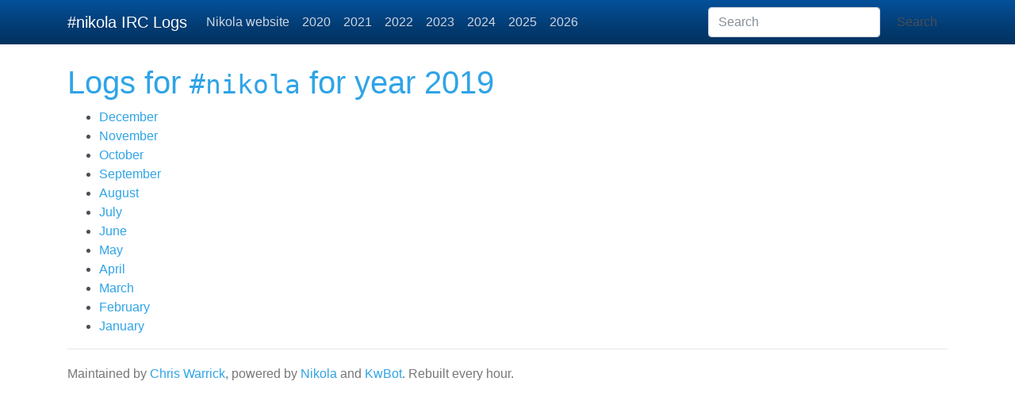

--- FILE ---
content_type: text/html
request_url: https://irclogs.getnikola.com/2019/
body_size: 1597
content:
<!DOCTYPE html>
<html prefix="og: http://ogp.me/ns# article: http://ogp.me/ns/article#
" lang="en">
<head>
<meta charset="utf-8">
<meta name="description" content="Logs for #nikola on Libera.Chat">
<meta name="viewport" content="width=device-width, initial-scale=1">
<title>Posts for year 2019 | #nikola IRC Logs</title>
<link href="../assets/css/all-nocdn.css" rel="stylesheet" type="text/css">
<meta name="theme-color" content="#5670d4">
<meta name="generator" content="Nikola (getnikola.com)">
<link rel="alternate" type="application/rss+xml" title="RSS" hreflang="en" href="../rss.xml">
<link rel="canonical" href="https://irclogs.getnikola.com/2019/">
<!--[if lt IE 9]><script src="../assets/js/html5.js"></script><![endif]--><link rel="stylesheet" type="text/css" href="../assets/css/tipuesearch.css">
</head>
<body>
<a href="#content" class="sr-only sr-only-focusable">Skip to main content</a>

<!-- Menubar -->

<nav class="navbar navbar-expand-md static-top mb-4
navbar-dark
bg-dark
"><div class="container">
<!-- This keeps the margins nice -->
        <a class="navbar-brand" href="../">

            <span id="blog-title">#nikola IRC Logs</span>
        </a>
        <button class="navbar-toggler" type="button" data-toggle="collapse" data-target="#bs-navbar" aria-controls="bs-navbar" aria-expanded="false" aria-label="Toggle navigation">
            <span class="navbar-toggler-icon"></span>
        </button>

        <div class="collapse navbar-collapse" id="bs-navbar">
            <ul class="navbar-nav mr-auto">
<li class="nav-item">
<a href="https://getnikola.com/" class="nav-link">Nikola website</a>
                </li>
<li class="nav-item">
<a href="../2020/" class="nav-link">2020</a>
                </li>
<li class="nav-item">
<a href="../2021/" class="nav-link">2021</a>
                </li>
<li class="nav-item">
<a href="../2022/" class="nav-link">2022</a>
                </li>
<li class="nav-item">
<a href="../2023/" class="nav-link">2023</a>
                </li>
<li class="nav-item">
<a href="../2024/" class="nav-link">2024</a>
                </li>
<li class="nav-item">
<a href="../2025/" class="nav-link">2025</a>
                </li>
<li class="nav-item">
<a href="../2026/" class="nav-link">2026</a>

                
            </li>
</ul>
<form class="form-inline my-2 my-lg-0" action="../search/" role="search">
    <input type="search" class="form-control mr-sm-2" id="tipue_search_input" name="q" placeholder="Search" autocomplete="off"><button type="submit" class="btn btn-default my-2 my-sm-0">Search</button>
</form>


            <ul class="navbar-nav navbar-right"></ul>
</div>
<!-- /.navbar-collapse -->
    </div>
<!-- /.container -->
</nav><!-- End of Menubar --><div class="container" id="content" role="main">
    <div class="body-content">
        <!--Body content-->
        
        
        
<article class="listpage"><header><h1>Logs for <tt>#nikola</tt> for year 2019</h1>
    </header><ul class="postlist">
<li>
<a href="12/">December</a>
        </li>
<li>
<a href="11/">November</a>
        </li>
<li>
<a href="10/">October</a>
        </li>
<li>
<a href="09/">September</a>
        </li>
<li>
<a href="08/">August</a>
        </li>
<li>
<a href="07/">July</a>
        </li>
<li>
<a href="06/">June</a>
        </li>
<li>
<a href="05/">May</a>
        </li>
<li>
<a href="04/">April</a>
        </li>
<li>
<a href="03/">March</a>
        </li>
<li>
<a href="02/">February</a>
        </li>
<li>
<a href="01/">January</a>
    </li>
</ul></article><!--End of body content--><footer id="footer">
            Maintained by <a href="/cdn-cgi/l/email-protection#f89b908a918bb89f9d8c969193979499d69b9795">Chris Warrick</a>, powered by <a href="https://getnikola.com/" rel="nofollow">Nikola</a> and <a href="https://chriswarrick.com/kwbot/">KwBot</a>.  Rebuilt every hour.
            
            
        </footer>
</div>
</div>


        <script data-cfasync="false" src="/cdn-cgi/scripts/5c5dd728/cloudflare-static/email-decode.min.js"></script><script src="../assets/js/all-nocdn.js"></script><script>
    baguetteBox.run('div#content', {
        ignoreClass: 'islink',
        captions: function(element){var i=element.getElementsByTagName('img')[0];return i===undefined?'':i.alt;}});
    </script>
<script defer src="https://static.cloudflareinsights.com/beacon.min.js/vcd15cbe7772f49c399c6a5babf22c1241717689176015" integrity="sha512-ZpsOmlRQV6y907TI0dKBHq9Md29nnaEIPlkf84rnaERnq6zvWvPUqr2ft8M1aS28oN72PdrCzSjY4U6VaAw1EQ==" data-cf-beacon='{"version":"2024.11.0","token":"e20d61edbfca44b9a13a8ca938355357","r":1,"server_timing":{"name":{"cfCacheStatus":true,"cfEdge":true,"cfExtPri":true,"cfL4":true,"cfOrigin":true,"cfSpeedBrain":true},"location_startswith":null}}' crossorigin="anonymous"></script>
</body>
</html>
